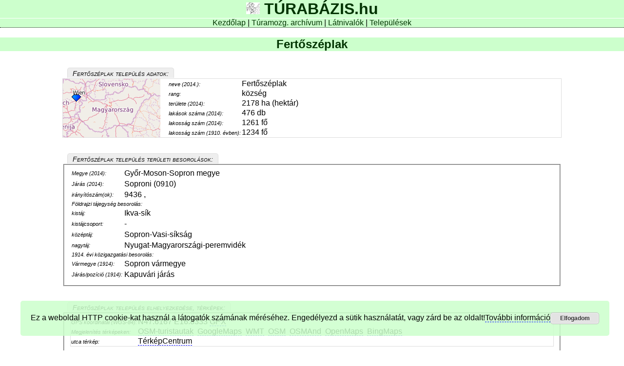

--- FILE ---
content_type: text/html; charset=UTF-8
request_url: https://www.turabazis.hu/telepules_ismerteto_31440
body_size: 21365
content:
<!DOCTYPE html> 

<html lang="hu">

<head>
<!-- Google Tag Manager -->
<script>(function(w,d,s,l,i){w[l]=w[l]||[];w[l].push({'gtm.start':
new Date().getTime(),event:'gtm.js'});var f=d.getElementsByTagName(s)[0],
j=d.createElement(s),dl=l!='dataLayer'?'&l='+l:'';j.async=true;j.src=
'https://www.googletagmanager.com/gtm.js?id='+i+dl;f.parentNode.insertBefore(j,f);
})(window,document,'script','dataLayer','GTM-KTDB978');</script>
<!-- End Google Tag Manager -->
<!-- INNEN_KELL_KERESOBE -->
<title>
Fertőszéplak település - TúraBázis.hu</title>
<!-- EDDIG_KELL_KERESOBE -->
<meta name="viewport" content="width=device-width, initial-scale=1, user-scalable=yes" />
<meta name="Distribution" content="Global" />
<meta name="ROBOTS" content="ALL" />
<meta name="description" content="TuraBazis.hu - település adatlapja" />
<meta name="Copyright-notice" content="az adatok szabadon felhasználhatók - free" />
<meta name="status" content="free" />
<meta name="generator" content="Notepad" />
<meta name="keywords" content="telepules,poi,waypoint,tura,turista,magyarorszag,kirandulas,turamozgalom" />

<link rel="apple-touch-icon" sizes="57x57" href="https://www.turabazis.hu/kep/ikon/apple-touch-icon-57x57.png">
<link rel="apple-touch-icon" sizes="60x60" href="https://www.turabazis.hu/kep/ikon/apple-touch-icon-60x60.png">
<link rel="apple-touch-icon" sizes="72x72" href="https://www.turabazis.hu/kep/ikon/apple-touch-icon-72x72.png">
<link rel="apple-touch-icon" sizes="76x76" href="https://www.turabazis.hu/kep/ikon/apple-touch-icon-76x76.png">
<link rel="apple-touch-icon" sizes="114x114" href="https://www.turabazis.hu/kep/ikon/apple-touch-icon-114x114.png">
<link rel="apple-touch-icon" sizes="120x120" href="https://www.turabazis.hu/kep/ikon/apple-touch-icon-120x120.png">
<link rel="apple-touch-icon" sizes="144x144" href="https://www.turabazis.hu/kep/ikon/apple-touch-icon-144x144.png">
<link rel="apple-touch-icon" sizes="152x152" href="https://www.turabazis.hu/kep/ikon/apple-touch-icon-152x152.png">
<link rel="apple-touch-icon" sizes="180x180" href="https://www.turabazis.hu/kep/ikon/apple-touch-icon-180x180.png">
<link rel="icon" type="image/png" href="https://www.turabazis.hu/kep/ikon/favicon-32x32.png" sizes="32x32">
<link rel="icon" type="image/png" href="https://www.turabazis.hu/kep/ikon/android-chrome-192x192.png" sizes="192x192">
<link rel="icon" type="image/png" href="https://www.turabazis.hu/kep/ikon/favicon-96x96.png" sizes="96x96">
<link rel="icon" type="image/png" href="https://www.turabazis.hu/kep/ikon/favicon-16x16.png" sizes="16x16">
<link rel="manifest" href="https://www.turabazis.hu/kep/ikon/manifest.json">
<link rel="shortcut icon" href="https://www.turabazis.hu/kep/ikon/favicon.ico">
<meta name="msapplication-TileColor" content="#da532c">
<meta name="msapplication-TileImage" content="https://www.turabazis.hu/kep/ikon/mstile-144x144.png">
<meta name="msapplication-config" content="https://www.turabazis.hu/kep/ikon/browserconfig.xml">
<meta name="theme-color" content="#ffffff">

<link rel="stylesheet" type="text/css" href="https://www.turabazis.hu/tb.css" title="default stílus" />

<meta property="og:title" content="Fertőszéplak - TúraBázis" />
<meta property="og:type" content="website" />
<meta property="og:url" content="https://www.turabazis.hu/telepules_ismerteto_31440" />
<meta property='og:image' content='https://www.turabazis.hu/kep/facebook/telepules.png' /><meta name='twitter:image:src' content='https://www.turabazis.hu/kep/facebook/telepules.png'><meta property="og:description" content="Információk a(z) Fertőszéplak nevű településről." />

<meta property="fb:admins" content="felazso" />
<meta property="fb:app_id" content="293574270770349" />  

<meta name="twitter:card" content="summary">
<meta name="twitter:site" content="@turabazis">
<meta name="twitter:title" content="Fertőszéplak - TúraBázis">
<meta name="twitter:description" content="Információk a(z) Fertőszéplak nevű településről.">
<meta name="twitter:creator" content="@turabazis">
<meta name="twitter:domain" content="turabazis.hu">

<meta name="dcterms.title" content="TúraBÁZIS.hu: Fertőszéplak település bemutatása" />
<meta name="dcterms.title" content="A magyarországi települések, faluk és városok információs tára" />
<meta name="dcterms.creator.personalName" content="Fekete L. Zsolt" />
<meta name="dcterms.creator.personalName.Address" content="info [kukacjel] turabazis.hu"/>
<meta name="dcterms.contributor.personalName" content="Fekete Ádám" />
<meta name="dcterms.contributor.personalName.Address" content="info [kukacjel] edemmester.hu"/>
<meta name="dcterms.contributor.corporateName" content="Edemmester Gamer Blog" />
<meta name="dcterms.contributor.corporateName.Address" content="info [kukacjel] edemmester.hu"/>
<meta name="dcterms.identifier.URL" content="https://www.turabazis.hu/telepules_ismerteto_31440" />
<meta name="dcterms.source.URL" content="https://www.turabazis.hu/telepules_ismerteto_31440" />
<meta name="dcterms.relation.URL" content="https://www.facebook.com/turabazis" />
<meta name="dcterms.relation.URL" content="https://plus.google.com/+TurabazisHu" />
<meta name="dcterms.relation.URL" content="http://www.youtube.com/user/turabazis/videos?flow=grid&amp;view=1" />
<meta name="dcterms.relation.URL" content="http://www.pinterest.com/turabazis/pins/" />
<meta name="dcterms.relation.URL" content="https://twitter.com/TuraBAZIS" />
<meta name="dcterms.relation.URL" content="http://instagram.com/turabazis" />
<meta name="dcterms.relation.URL" content="http://www.scribd.com/turabazishu" />
<meta name="dcterms.relation.URL" content="http://turabazis.tumblr.com/" />
<meta name="dcterms.relation.URL" content="https://ello.co/turabazis" />
<meta name="dcterms.relation.URL" content="https://www.flickr.com/photos/turabazis/" />
<meta name="dcterms.relation.URL" content="https://www.thedropon.com/turabazis" />

<meta name="dcterms.date.created.W3CDTF" content="2004-02-18" />
<meta name="dcterms.date" content="2015" />
<meta name="dcterms.format.IMT" content="text/html" />
<meta name="dcterms.type" content="adattár" />
<meta name="dcterms.type" content="service" />
<meta name="dcterms.subject" content="település" />
<meta name="dcterms.description" content="TúraBÁZIS.hu: A(z) Fertőszéplak település, falu, város, község adatlapja. Címer, elhelyezkedés, történet, ismertető, képek, megközelítés." />
<meta name="dcterms.description.tableOfContents" content="Fertőszéplak település adatai
elérhetőség, cím, megközelítés
általános ismertető
történet
címer
egyéb szolgáltatások, adottságok
fényképek
" />
<meta name="dcterms.coverage.spatial" content="Magyarország" />
<meta name="dcterms.language.ISO639" content="hun" />
<meta name="dcterms.rights" content="CC-BY" />
<meta name="dcterms.rights.URL" content="http://creativecommons.org/licenses/by/4.0/" />
<meta name="dcterms.date.X-MetadataLastModified.W3CDTF" content="2015-07-28"/>

</head>

<!-- ############################################################# -->
<!-- #####                                                   ##### -->
<!-- ##### TÖRZS SZEKCIÓ                                     ##### -->
<!-- #####                                                   ##### -->
<!-- ############################################################# -->

<body>
<!-- Google Tag Manager (noscript) -->
<noscript><iframe src="https://www.googletagmanager.com/ns.html?id=GTM-KTDB978"
height="0" width="0" style="display:none;visibility:hidden"></iframe></noscript>
<!-- End Google Tag Manager (noscript) -->


<header>
<div>
<a href="https://www.turabazis.hu/cimlap" id="fejlink"> <h1 class="focim">
<img  src="[data-uri]" title="TúraBÁZIS logo" alt="TúraBÁZIS logo"  id='fejlogo'/>
TÚRABÁZIS.hu</h1></a>
</div>
</header>

<nav>
<div class="menusor"> 
<span id="folsomenusor"> 
<a class="menupont" href="https://www.turabazis.hu/cimlap"> Kezdőlap </a> | 
<a class="menupont" href="https://www.turabazis.hu/turamozgalom_lista"> Túramozg. archívum</a> | 
<a class="menupont" href="https://www.turabazis.hu/latnivalok_lista"> Látnivalók </a> | 
<a class="menupont" href="https://www.turabazis.hu/telepules_lista"> Települések </a>
</span>
</div>
</nav>

<section>


<!-- INNEN_KELL_KERESOBE -->
<h2 class="alcim">Fertőszéplak</h2><div class='leiras'><section><h3 class='legend'>Fertőszéplak település adatok:</h3><div class='keretes'><div class='cella ib' id='terkeptd'><div id='terkep_helye' style='background-image: url(mopiciterkep1.php?x=24&y=48); background-position:center; background-size:initial;'  onClick="document.getElementById('foterkep').click();" >
</div></div>
<div class='tabla ib terkepmellett'>
<div class='sornohatter'><div class='cella infocim'>neve (2014.):</div><div class='cella infotetel'>Fertőszéplak</div></div>
<div class='sornohatter'><div class='cella infocim'>rang:</div><div class='cella infotetel'>község</div></div>
<div class='sornohatter'><div class='cella infocim'>területe (2014):</div><div class='cella infotetel'>2178 ha (hektár)</div></div>
<div class='sornohatter'><div class='cella infocim'>lakások száma (2014):</div><div class='cella infotetel'>476 db</div></div>
<div class='sornohatter'><div class='cella infocim'>lakosság szám (2014):</div><div class='cella infotetel'>1261 fő</div></div>
<div class='sornohatter'><div class='cella infocim'>lakosság szám (1910. évben):</div><div class='cella infotetel'>1234 fő</div></div>
</div></div></section>
</div><br /><div class='leiras'><h3 class='legend'>Fertőszéplak település területi besorolások:</h3><fieldset><table class='infotab'><tbody><tr><td class='infocim'>Megye (2014):</td><td class='infotetel'>Győr-Moson-Sopron megye</td></tr><tr><td class='infocim'>Járás  (2014):</td><td class='infotetel'>Soproni (0910)</td></tr><tr><td class='infocim'>irányítószám(ok):</td><td class='infotetel' >9436&nbsp;,&nbsp;</td></tr>
<tr><td colspan='2' class='infocim'>Földrajzi tájegység besorolás:</td></tr>
<tr><td class='infocim'>kistáj:</td><td class='infotetel' >Ikva-sík</td></tr>
<tr><td class='infocim'>kistájcsoport:</td><td class='infotetel' >-</td></tr>
<tr><td class='infocim'>középtáj:</td><td class='infotetel' >Sopron-Vasi-síkság</td></tr>
<tr><td class='infocim'>nagytáj:</td><td class='infotetel' >Nyugat-Magyarországi-peremvidék</td></tr>
<tr><td colspan='2' class='infocim'>1914. évi közigazgatási besorolás:</td></tr>
<tr><td class='infocim'>Vármegye (1914):</td><td class='infotetel'>Sopron vármegye</td></tr><tr><td class='infocim'>Járás/pozíció (1914):</td><td class='infotetel'>Kapuvári járás</td></tr></tbody></table></fieldset>
</div><br /><div class='leiras'><section><h3 class='legend'>Fertőszéplak település elhelyezkedése, térképek:</h3><fieldset><div class='keretes'><div class='sornohatter'>
<div class='cella infocim'>GPS koordinátái (WGS-84):</div>
<div class='cella infotetel'>N47.6167 E16.8333 <a href='/gpx_pont_47.6167_16.8333'>GPX</a></div>
</div><div class='sornohatter kicsibeneltunik'>
<div class='cella infocim'>Megjelenítés térképeken:</div>
<div class='cella infotetel'><a id ='foterkep' href='http://turistautak.openstreetmap.hu/index.php?zoom=16&lat=47.6167&lon=16.8333&layers=0B00000FTT&hlat=47.6167&hlon=16.8333' title='látnivaló turistautak térképen' target='_blank'>OSM-turistautak</a>&nbsp; 
<a href='https://www.google.hu/maps/@47.6167,16.8333,17z?hl=hu' title='látnivaló Google MAPS térképen' target='_blank'>GoogleMaps</a>&nbsp; 
<a href='http://hiking.waymarkedtrails.org/#?map=15!47.6167!16.8333' title='WayMarked Trails (turistautak) térképén' target='_blank'>WMT</a>&nbsp; 
<a href='http://www.openstreetmap.org/?mlat=47.6167&amp;mlon=16.8333&amp;zoom=17&amp;layers=O' title='látnivaló OpenStreetMAP térképen' target='_blank'>OSM</a>&nbsp; 
<a href='http://osmand.net/go?lat=47.6167&lon=16.8333&z=15' title='látnivaló OSMAnd térképen' target='_blank'>OSMAnd</a>&nbsp; 
<a href='http://openmaps.eu/rastermap?zoom=13&47.6167&lon=16.8333&layers=B0FT0FFT' title='látnivaló OpenMaps.eu térképen' target='_blank'>OpenMaps</a>&nbsp; 
<a href='http://www.bing.com/maps/default.aspx?cp=47.6167~16.8333&lvl=15' title='látnivaló Bing Maps térképen' target='_blank'>BingMaps</a>&nbsp; 
</div></div>
<div class='sornohatter'><div class='cella infocim'>utca térkép:</div><div class='cella infotetel'><a href='http://www.terkepcentrum.hu/index.asp?go=map&amp;tid=31440' title='település utca térképe a TérképCentrumban' target='_blank'>TérképCentrum</a></div></div></div></fieldset>
</section></div><br /><div class='leiras'><h3 class='legend'>Fertőszéplak település web és közösségi média kapcsolatok:</h3><fieldset><table class='infotab'><tbody><tr><td class='infocim'>WikiPédia.hu:</td><td class='infotetel'> <a href='http://hu.wikipedia.org/wiki/Fertőszéplak' title='WikiPédia.hu'>hu.wikipedia.org/wiki/Fertőszéplak</a></td></tr>
<tr><td class='infocim'>Hivatalos weboldal:</td><td class='infotetel'> <a href='http://www.fertoszeplak.hu/' title='Hivatalos weboldal'>www.fertoszeplak.hu/</a></td></tr>
</tbody></table></fieldset></div><br /><div itemprop='articleBody'></div><div class='leiras'><h3 class='legend'>látnivalók Fertőszéplak településen: (<a href='https://www.turabazis.hu/latnivalok_lista_0_0_n_Fertőszéplak_0_n_0_0_0_0_0_0_0_0_0_0_0_0_0_0_0_0_0_0_0_0_0_0_0_0_0_0_0_0_0_0_0_0_0_0_0_0_0_0_0_0_0_0_0_0_0_0_0_0_0_0_0_0_0_0' title='látnivalók a településen'>lista</a>)</h3><fieldset><table class='kapcsolodok'><thead><tr><th>látnivaló</th><th>kategória</th><th>cím</th></tr></thead><tbody>
<tr><td class='infotetel'><a href='https://www.turabazis.hu/latnivalok_ismerteto_2875' title='ugrás a látnivaló adatlapjára'>Fertőszéplaki Tájházak</a></td><td class='infotetel'><a class='kategoria' href=''>tájház</a></td><td class='infotetel'>Fertőszéplak, Nagy Lajos u. 31-39.</td></tr>
<tr><td class='infotetel'><a href='https://www.turabazis.hu/latnivalok_ismerteto_2876' title='ugrás a látnivaló adatlapjára'>Kálvária</a></td><td class='infotetel'><a class='kategoria' href=''>kálvária</a></td><td class='infotetel'>Fertőszéplak, Ady Endre utca</td></tr>
<tr><td class='infotetel'><a href='https://www.turabazis.hu/latnivalok_ismerteto_706' title='ugrás a látnivaló adatlapjára'>néprajzi emlék lakóházak</a></td><td class='infotetel'><a class='kategoria' href=''>épület, építmény, épület együttes</a></td><td class='infotetel'></td></tr>
<tr><td class='infotetel'><a href='https://www.turabazis.hu/latnivalok_ismerteto_704' title='ugrás a látnivaló adatlapjára'>Római katolikus templom</a></td><td class='infotetel'><a class='kategoria' href=''>templom</a></td><td class='infotetel'>Fertőszéplak, Hősök tere</td></tr>
<tr><td class='infotetel'><a href='https://www.turabazis.hu/latnivalok_ismerteto_707' title='ugrás a látnivaló adatlapjára'>Római kori sírkő</a></td><td class='infotetel'><a class='kategoria' href=''>síremlék</a><a class='kategoria' href=''>temető</a></td><td class='infotetel'>Fertőszéplak, Nagy Lajos u. 5.</td></tr>
<tr><td class='infotetel'><a href='https://www.turabazis.hu/latnivalok_ismerteto_703' title='ugrás a látnivaló adatlapjára'>Széchenyi-kastély</a></td><td class='infotetel'><a class='kategoria' href=''>kastély, kúria</a></td><td class='infotetel'>Fertőszéplak, Ady Endre utca</td></tr>
<tr><td class='infotetel'><a href='https://www.turabazis.hu/latnivalok_ismerteto_705' title='ugrás a látnivaló adatlapjára'>Szent Szív emlékmű</a></td><td class='infotetel'><a class='kategoria' href=''>emlékmű</a><a class='kategoria' href=''>kálvária</a><a class='kategoria' href=''>kápolna</a></td><td class='infotetel'>Fertőszéplak, Ady Endre utca</td></tr>
</tbody></table></fieldset>
</div><br /><hr>

<div class='leiras'><section><h3 class='legend'>Címke, #hashtag, keresési segítség:</h3><div class='keretes'> 
 
 tbtelepadatlap település látnivaló turisztikai attrakció túra turista turizmus ország magyarország hungary fertőszéplak tbnincsfoto gps koord koordináta gpskoordináta pozíció földrajzi hely hol van tbvankoordinata tbnincscimerleiras tbnincscimerkep 
</div></section></div>

<!-- EDDIG_KELL_KERESOBE -->


<!-- ############################################################# -->
<!-- #####                                                   ##### -->
<!-- ##### KAPCSOLÓDÓ LINKEK                                 ##### -->
<!-- #####                                                   ##### -->
<!-- ############################################################# -->




<!-- ############################################################# -->
<!-- #####                                                   ##### -->
<!-- ##### LÁBRÉSZ, BELSŐ LINKEK                             ##### -->
<!-- #####                                                   ##### -->
<!-- ############################################################# -->

</section>

<footer>
<div id='lab'>

<br>
		<center>
		<a class="csakkep" href="http://www.var-webaruhaz.hu/" target="_blank" title="Turisztikailag hasznos látványtérképek a Civertan Grafikai Stúdiótól."><img src="https://www.civertanportal.hu/laphu_gif/latvany_terkepek_320x250_2016.gif" border="0" alt="Turisztikailag hasznos látványtérképek a Civertan Grafikai Stúdiótól."></a>
		</center>


<hr>
<p>
Kapcsolat: INFO (kukacjel) TURABAZIS (pont) HU
</p>
<hr>


<div class='kukiuzi' id='kukibuborek'><p>Ez a weboldal HTTP cookie-kat használ a látogatók számának méréséhez. Engedélyezd a sütik használatát, vagy zárd be az oldalt!<a href='https://support.google.com/analytics/answer/6004245' target='_blank'>További információ</a><button class='kukigomb' href='#' onClick='KukiBeallito()'>Elfogadom</button></p></div>	
<script>
function KukiBeallito()
	{
    var d = new Date();
    d.setTime(d.getTime() + (14*24*60*60*1000));
    var expires = "expires="+ d.toUTCString();
    document.cookie = "cookie-uzenet" + "=" + "elfogadva" + ";" + expires + ";path=/";
	document.getElementById("kukibuborek").style.display = 'none';
	}

</script>
	



</footer>
<div id="fb-root"></div>
<script>
  window.fbAsyncInit = function() {
    // init the FB JS SDK
    FB.init({
      appId      : '293574270770349',                        // App ID from the app dashboard
      channelUrl : 'https://www.turabazis.hu/telepules_ismerteto_31440', // Channel file for x-domain comms
      status     : true,                                 // Check Facebook Login status
      xfbml      : true                                  // Look for social plugins on the page
    });

    // Additional initialization code such as adding Event Listeners goes here
  };

  // Load the SDK asynchronously
  (function(d, s, id){
     var js, fjs = d.getElementsByTagName(s)[0];
     if (d.getElementById(id)) {return;}
     js = d.createElement(s); js.id = id;
     js.src = "//connect.facebook.net/hu_HU/all.js";
     fjs.parentNode.insertBefore(js, fjs);
   }(document, 'script', 'facebook-jssdk'));
</script>
</body>
</html>



--- FILE ---
content_type: text/css
request_url: https://www.turabazis.hu/tb.css
body_size: 17240
content:
/* globális 
----------------------------------
*/

@import "https://use.fontawesome.com/releases/v5.0.13/css/all.css" ;

/* listákban ikonok és kategória ikonokhoz */
.ikonszin
{
color: gray ;
}

body
{
font-family: Arial, Helvetica, sans-serif ;
font-style:normal;
font-size : 12pt ;
color:black ;
background-color:white ;
text-align: center ;
font-variant: normal ;
margin: 0 auto 0 auto;
}

div
{
margin: 0 auto 0 auto;
}

a
{
text-decoration:none;
color:black;
border-bottom-style: dashed ;
border-bottom-color: blue ;
border-bottom-width: 1px ;
}

a.csakkep
{
text-decoration:none;
color:black;
border-style:none;
border-width:0px;
}

a.csakkep:hover
{
text-decoration:none;
color:black;
border-style:none;
border-width:0px;
background-color: white ;
}

a:hover
{
text-decoration:none;
color:black ;
background-color: yellow ;
}

a:hover IMG
{
background-color: white ;
}

.nincsikonelotte, .menupont, .csakkep, a[data-ikon*="nem"], .gomb1, .focim, #fejlink
{
background-image: none !important ; 
padding-left: 0px !important ;
}

IMG
{
border:0;
border-style:none;
border-width:0px;
}

DIV.googlesearch
{
width:50% ;
text-align: center ;
margin: 0 auto 0 auto;
}

DIV.googlesearch TD
{
border-style:none;
border-width:0px;
}

DIV.gsc-wrapper A
{
background-image: none !important ; 
padding-left: 0px !important ;
}

DIV.forumtilt
{
font-size : 8pt ;
text-align: center ;
color:gray ;
width: 60% ;
}

.fenykepinfo
{
font-style:italic;
font-size : 6pt ;
color:gray ;
background-color:white ;
text-align: center ;
white-space:nowrap;
} 

.forrasmegjeloles
{
font-style:italic;
font-size : 6pt ;
color:gray ;
background-color:white ;
text-align: justify ;
} 

.nemtorheto
{
white-space:nowrap;
} 

table
{
border-style:solid;
border-width:1px;
margin: 0 auto 0 auto;
}


th
{
background-color:#BBBBBB;
font-weight : bold ;
border-style:inline;
}

td
{
border-style:dotted;
border-width:1px;
}

td.keretmentes
{
border-style:none;
border-width:0px;
}

table.keretmentes
{
border-style:none;
border-width:0px;
text-align: left ;

}

.fontlegyen
{
vertical-align: top ;
text-align: center ;
}

fieldset
{
margin-top:0px;
}

div.keretes /* fieldset helyett */
{
margin-top:0px;
border-style: solid ;
border-color: #dddddd;
border-width: 1px ;
position: relative ;
}

div.keretes p
{
margin: 5px;
}

h3.legend
{
margin-bottom:0px;
font-size:14px;
padding-left:10px;
padding-right:10px;
border-top-left-radius:5px;
border-top-right-radius:5px;
padding-top:3px;
background-color:#eeeeee;
border-color:#dddddd #dddddd transparent #dddddd;
border-style:solid;
border-width:1px;
display:inline-block;
margin-left:10px;
margin-bottom:1px;
font-weight : normal ;
font-variant: small-caps ;
font-style : italic ;
}

FIELDSET LEGEND
{
font-variant: small-caps ;
}

/* fejlécben 
----------------------------------
*/

#fejlogo
{
border:0;
height: 24px;
}

#fejlink
{
text-decoration:none;
}

#fejgpikon
{
border:0;
width:16px;
height:16px;
}

.focim
{
background-color:#CCFFCC;
color:#003300 ;
margin-bottom: 1px ;
margin-top: 0px ;
}

.menusor
{
background-color:#CCFFCC;
border-bottom-style:dotted;
border-bottom-width:1px;
border-top-style:none;
border-top-width:1px ;
}

#folsomenusor
{
display:inline-block ;
}

.menupont
{
background-color:#CCFFCC;
text-decoration:none;
color:#003300 ;
border-bottom-style: none ;
}

.menupont:hover
{
background-color:#CCFFFF;
text-decoration:none;
color:#006600
}

/* középen tartalomban
 ----------------------------------
*/
.cstable
{
border-style:none ;
border-width:0px;
}

.csempe
{
display:inline-block ;
border-style:outset;
border-width:1px;
border-color: gray ;
background-color:#CCFFCC;
margin:20px ;
padding:10px ;
}

.cskep
{
border-style:dotted;
border-width:1px;
width:180;
height:140;
}

.alcim
{

background-color:#CCFFCC;
color:#003300 ;
text-align: center ;
}

.kiegyenlitve
{
text-align: justify ;
}

#kapcstelkozepre
{
margin: 0 auto 0 auto ;
}

/* lista táblázatok
-----------------------------------
*/

ul#kozelitelepulesek
{
margin-top: 0;
margin-bottom: 0;
list-style-type:none ;
padding-left: 0;
}

.listatabla
{
border-width : 0 ;
}

.latkatoszlop
{
text-align : right ;
font-size : 9pt ;
max-width: 40% ;
}

TABLE.turistautaklistatabla
{
width : 80% ;
border-width : 0 ;
}

TABLE.kapcsolodok
{
border-style:none ;
border-width:0px ;
width: 100% ;
}

TABLE.kapcsolodok TR:hover
{
border-style:none ;
border-width:0px ;
background-color: #CCFFCC;
text-decoration:none;
color:#006600 ;
}

TABLE.turistautaklistatabla TR:hover
{
background-color: #CCFFCC;
text-decoration:none;
color:#006600
}

TABLE.turamozgalomlistatabla
{
width : 80% ;
border-width : 0 ;
}

TABLE.turamozgalomlistatabla TR:hover
{
background-color: #CCFFCC;
text-decoration:none;
color:#006600
}

TABLE.szallaslistatabla
{
width : 80% ;
border-width : 0 ;
}

TABLE.szallaslistatabla TR:hover
{
background-color: #CCFFCC;
text-decoration:none;
color:#006600
}

TABLE.latnivaloklistatabla
{
width : 80% ;
border-width : 0 ;
}

TABLE.latnivaloklistatabla TR:hover
{
background-color: #CCFFCC;
text-decoration:none;
color:#006600
}

TABLE.turamatrixtabla
{
border: 1px solid black ;
}

TABLE.turamatrixtabla TD
{
border: 0 ;
border-bottom: 1px dotted gray ;
border-right: 1px dotted gray ;
}

TABLE.turamatrixmagyarazat
{
border: 1px solid black ;
}

TABLE.turamatrixmagyarazat TD
{
border: 0 ;
border-bottom: 1px dotted gray ;
border-right: 1px dotted gray ;
}

.fotablafejlec
{
font-size : 10pt ;
text-align : center ;
background-color : white ;
border-style : dotted dotted dotted dotted ;
border-width : 1 ;
}

.oszlopbal9vastag
{
font-size : 12pt ;
text-align : left ;
font-weight : bold ;
border-style : none none dotted none ;
border-width : 1 ;
}

.oszlopkozep7
{
font-size : 7pt ;
text-align : center ;
border-style : none none dotted none ;
border-width : 1 ;
}

.oszlopbal7
{
font-size : 7pt ;
text-align : left ;
border-style : none none dotted none ;
border-width : 1 ;
}

.oszlopbal9
{
font-size : 9pt ;
text-align : left ;
border-style : none none dotted none ;
border-width : 1 ;
}

font.dolt
{
font-style : italic ;
}

.piros
{
color : red ;
}

p.kiemelt
{
background-color: black;
color: wheat;
border-radius: 10px;
padding: 1em;
bottom: 0;
z-index: 1000;
margin: 1em;	
display: block;
font-size: 2rem;
line-height: 1.5;
font-weight  : bold ;
max-width: 80% ;
text-align: center;
}

/* ÚJ TÁBLAFORMA DIV-VEL
-------------------------
*/

div.tabla /* adattáblának */
{
/* width        : 80% ; */
border-width : 0 ;
/* margin       : 0 0 40px 0 ; */
margin: 0 auto 0 auto ; /* középen legyen */
display      : table ;
vertical-align : top ;
}

.bentbal
{
margin-left: 5px !important; /* bal oldalon legyen a tábla tartalma */
}

div.listatabla /* listatáblának */
{
width        : 80% ; 
border-width : 0 ;
/* margin       : 0 0 40px 0 ; */
margin: 0 auto 0 auto ; /* középen legyen */
display      : table ;
}

.ib /*  ha táblánál kép mellé kell folyatni*/
{
display: inline-block !important;
}

div.sor
{
display      : table-row ;
background   : white ;
border-style : dotted dotted dotted dotted ;
border-width : 1 ;
}

div.sor:nth-of-type(odd)
	{
    background: #e9e9e9 ;
	}

div.sornohatter
{
display      : table-row ;
background   : white ;
border-style : dotted dotted dotted dotted ;
border-width : 1 ;
}

div.fejcella,div.fejcellanemtoro
{
padding      : 2px 2px ;
font-size    : 10pt ;
text-align   : center ;
border-style : dotted dotted dotted dotted ;
border-width : thin ;
display      : table-cell ;
font-weight  : bold ;
}

div.cella, div.cellanemtoro
{
padding: 1px 1px ;
display: table-cell ;
}

/* DIV-TÁBLA HA PICI */
@media all and (max-width:500px)
{
div.tabla div.listatabla
	{
    display: block ;
	width  : 100% ;
	}
div.sor
	{
    padding    : 3px 0 ;
    display    : block ;
	text-align : left ;
}
div.fejcella
	{
    padding: 2px 12px ;
    display: block ;
	}
div.cella
	{
    padding: 2px 12px ;
    display: block ;
	}
}

.bal
	{
	text-align : left ;
	}
.kozep
	{
	text-align : center ;
	}
.jobb
	{
	text-align : right ;
	}
.vastag
	{
	font-weight : bold ;
	}
.nemvastag
	{
	font-weight : normal ;
	}

.normal
	{
	font-size : 12pt ;
	}
.kicsi
	{
	font-size : 9pt ;
	}
.mini
	{
	font-size : 7pt ;
	}
.nagy
	{
	font-size : 14pt ;
	}



/* szűrő részben
 ----------------------------------
*/

.szuro, .szuro TD
{
border-style:none ;
border-width:0px;
}

.szurocim
{
font-weight : bold ;
text-decoration: underline ;
font-size : 10pt ;
}

.szurotetel
{
font-weight : normal ;
text-decoration: none ;
font-size : 10pt ;
text-align: left ;
}

.szurocombo
{
font-size : 8pt ;
}

.adatkuld
{
font-size : 8pt ;
}

/* láblécben
 ----------------------------------
*/

.szegelymentes, .szegelymentes TD
{
border-style:none ;
vertical-align: top ;
margin: 20px ;
padding: 20px ;
border-width: 0px ;
text-align: left ;
}

.labkozep, .labkozep TD
{
border-style:none ;
border-width:0px;
vertical-align: center ;
text-align: center ;
margin: 3em ;
padding: 3em ;
}

.labcim
{

background-color:#CCFFCC;
color:#003300 ;
text-align: center ;
}

A.lableclink
{
font-size : 10pt ;
text-align: left ;
}

div.lableclink
{
display:inline-block;
text-align:left ;
vertical-align:top;
}

A.hiretesikon
{
background-color:white ;
border-bottom-style: none ;
}

.AAtwitter-timeline, #AAtwitter-widget-0 
{
height: 500px !important;
left: 0px;
right: 0px;
margin: auto;
}

/* egy tétel infó oldala
-----------------------------------
*/
TD.telepulescimer
{
vertical-align: top ;
text-align: left ;
border-style:none ;
border-width:0px ;
}

TD.cimerleiras
{
border-style:none ;
text-align: left ;
border-width:0px ;
font-size : 8pt ;
font-style : italic ;
}

.infotab
{
border-style:none ;
border-width:0px ;
margin-left: 0px ;
}

.infocim
{
text-align: left ;
border-style:none ;
border-width:0px ;
font-size : 8pt ;
font-style : italic ;
}

.infotetel
{
border-style:none ;
text-align: left ;
border-width:0px ;
}

.infotetelkozep
{
border-style:none ;
border-width:0px;
text-align: center ;
}

.szekciocim
{
text-align: center ;
font-size : 10pt ;
text-decoration: underline ;
}

.kekalahuzott
{
text-decoration: underline ;
color: blue ;
border-bottom-style: none ;
}

div.leiras
{
text-align: left ;
width : 80% ;
}

@media all and (max-width:500px) 
{
	div.leiras
	{
	text-align: left ;
	width : 100% !important ;
	}
}


div.leiras div.leiras
{
/* ha a képnéző div-je a küldő adatdiv-en belül van*/
width : 100% ;
}

div.linklista
{
text-align: left ;
}

ul
{
list-style-type: none;
}

/* képek
-----------------------------------
*/
.kepektab
{
border-style:none ;
border-width:0px;
}

.egykepfocella
{
border-style:none ;
border-width:0px;
text-align: center ;
vertical-align: top ;
}

.kepcim
{
border-style:solid ;
text-align: center ;
border-width:1px;
font-weight : bold ;
text-decoration: underline ;
}

.kepinfocim
{
text-align: left ;
border-style:none ;
border-width:0px;
font-style : italic ;
}

.kepinfotetel
{
border-style:none ;
border-width:0px;
text-align: left ;
font-style : normal ;
}

/* üzenetek
-----------------------------------
*/

FIELDSET.nincsrekord
{
background-color: yellow ;
}

FIELDSET.nincsrekord LEGEND
{
background-color:#BBBBBB ;
color: white ;
}

FIELDSET.infohiany
{
font-style : italic ;
font-size : 9pt ;
}

FIELDSET.infohiany LEGEND
{
text-decoration: underline ;
background-color:#CCFFCC ;
color: black ;
}

/* Facebook, Google beagyazasokhoz
-----------------------------------
*/

td.kommentbox
{
border-style:dotted;
border-width:1px;
vertical-align: top ;
}

table.kommentbox
{
border-style:none;
border-width:0px;
}

td.likeplusgomb
{
border-style:none;
border-width:0px;
vertical-align: top ;
}

table.likeplusgomb
{
border-style:dotted;
border-width:1px;
width:770px;
height:34px;
}

div.likeplusgomb
{
vertical-align: top;
}

/* Ádám képnézőjéhez
-----------------------------------
*/

#knfedoelem
{
position:fixed;
top:0px;
left:0px;
right:0px;
bottom:0px;
z-index:1020;
background-color:black;
opacity:0.6;
display:none;
}

#knmodul
{
position:fixed;
//width:90%;
//height:95%;
top:2.5% ;
bottom:2.5%;
left:5%;
right:5%;
z-index:1021;
border-style:dotted;
display:none;
background-color:black;
overflow:hidden;
}

#knszovegek
{
vertical-align:middle;
white-space:nowrap;
display:inline-block;
position:absolute;
left:0px;
right:50px;
text-align:center;
background-color:rgba(0,0,0,0.5);
color:white;

}

#knbm
{
position: absolute;
height: 100%;
left: 0px;
}

#knbp
{
position: absolute;
height: 100%;
right: 0px;
}

#knleirasok
{
display:inline-block;
}

#kngombok
{
display:inline-block;
position:absolute;
right:0px;
width:50px;
background-color:rgba(0,0,0,0.5);
color:white;
}

#kngombok button
{
height:100%
}

#kncim2
{
width:100%;
z-index:22;
position:relative;
top:0px;
text-align:center;
}

#knkepdiv
{
position:absolute;
top:0px;
width:100%;
height:100% ;
background-position:center center;
background-size:contain;
background-repeat:no-repeat;
}

.nagyitokurzor
{
/* cursor: url(http://www.turabazis.hu/kep/ikon/nagyito.cur); */
cursor : pointer ;
}

.gomb1 
{
	-moz-box-shadow:inset 0px 1px 0px 0px #c1ed9c;
	-webkit-box-shadow:inset 0px 1px 0px 0px #c1ed9c;
	box-shadow:inset 0px 1px 0px 0px #c1ed9c;
	background:-webkit-gradient( linear, left top, left bottom, color-stop(0.05, #9dce2c), color-stop(1, #8cb82b) );
	background:-moz-linear-gradient( center top, #9dce2c 5%, #8cb82b 100% );
	filter:progid:DXImageTransform.Microsoft.gradient(startColorstr='#9dce2c', endColorstr='#8cb82b');
	background-color:#9dce2c;
	-webkit-border-top-left-radius:37px;
	-moz-border-radius-topleft:37px;
	border-top-left-radius:37px;
	-webkit-border-top-right-radius:0px;
	-moz-border-radius-topright:0px;
	border-top-right-radius:0px;
	-webkit-border-bottom-right-radius:0px;
	-moz-border-radius-bottomright:0px;
	border-bottom-right-radius:0px;
	-webkit-border-bottom-left-radius:37px;
	-moz-border-radius-bottomleft:37px;
	border-bottom-left-radius:37px;
	text-indent:0px;
	border:1px solid #83c41a;
	display:inline-block;
	color:#ffffff;
	font-family:Arial;
	font-size:12px;
	font-weight:bold;
	font-style:normal;
	height:30px;
	line-height:30px;
	width:90px;
	text-decoration:none;
	text-align:center;
	text-shadow:1px 1px 0px #689324;
}

.gomb1:hover 
{
	background:-webkit-gradient( linear, left top, left bottom, color-stop(0.05, #8cb82b), color-stop(1, #9dce2c) );
	background:-moz-linear-gradient( center top, #8cb82b 5%, #9dce2c 100% );
	filter:progid:DXImageTransform.Microsoft.gradient(startColorstr='#8cb82b', endColorstr='#9dce2c');
	background-color:#8cb82b;
}

.gomb1:active 
{
	position:relative;
	top:1px;
}

/* openlayer-es OSM térképhez */
#terkeptd
{
vertical-align:top;
}

.terkepmellett
{
margin-left: 210px !important; 
}


#terkep_helye
{
width:200px; 
height:100%; 
font-size:1px;
position: absolute ;
top: 0 ;
left: 0 ;
}

#mozgterkep_helye 
{
width:100%; 
height:450px !important;
}

.olControlAttribution
{
bottom:0px !important;
}

#mediaikonok
{
display:inline-block ;
}


@media all and (max-width:500px) 
{

	#mediaikonok, #fejlogo, #lab,.kicsibeneltunik
	{
	display:none !important;
	}

	img.cskep
	{
	}
}

a.kategoria
{
/* font-size: 12px; */
display: inline-block;
margin: 2px;
padding: 1px 5px;
background-color: #CCFFCC;
border: 1px dotted #ccc;
border-radius: 3px;
box-shadow: 0px 1px 1px 0px #dedede;
white-space: nowrap;
}

/* bepipált checkbox utáni label fromázása */
.csekfigyel:checked + .csekutani 
{
  font-weight: bold;
  background-color: #CCFFCC;
}

/* <!-- CSS: a közösségi média megosztó gombokhoz --> */
.sharing
{
	display:block;
    margin:0;
    padding:0;
    width:100%;
    border-collapse:collapse;
}
.sharing li
{
	margin:0;
    padding:0;
    list-style:none;
    display:inline-block;
    width:calc(100% / 7);
    box-sizing:border-box;
    text-align:center;
    height:38px;
    border-style:solid;
    border-color:#ccffcc;
    border-width:1px;
}
.sharing a
{
	color:black;
    display:block;
    height:36px;
    width:100%;
    transition:.2s;
	text-decoration:none;
	border-bottom: none ;
}
.sharing a:hover
{
    color:white;
}
.sharing .fab, .sharing .fas
{
    line-height:38px;
    font-size:20px;
}
.c1:hover { background-color: #3b5998 }
.c2:hover { background-color: #1da1f2}
.c3:hover { background-color: #dd4b39}
.c4:hover { background-color: #bd081c}
.c5:hover { background-color: #ff4500}
.c6:hover { background-color: #59267c}
.c7:hover { background-color: #35465c}
.c8:hover { background-color: #000000}

#sharing-api
{
	display:none;
}

/* cookie figyelmeztető lebegű buborék */
.kukiuzi
{
color: #000000;
background: rgba(204,255,204,0.85);
bottom: 30px;
right: 30px;
margin-left: 5%;
position: fixed;
padding: 8px 21px;
margin: 0;
border-radius: 5px;
z-index: 10000;
text-align: center;
border: 0;
font: inherit;
vertical-align: baseline;
}

.kukigomb
{
    background: #e3e3e3;
    border: 1px solid #bbb;
    border-radius: 5px;
    box-shadow: inset 0 0 1px 1px #f6f6f6;
    color: #333;
    font: bold 12px "helvetica neue", helvetica, arial, sans-serif;
    line-height: 1;
    padding: 5px 0;
    text-align: center;
    text-shadow: 0 1px 0 #fff;
    width: 100px;
    margin-left: 20px;
	overflow: visible;
	position: relative;
	outline: 0;
	text-transform: none;
	margin: 0;
}